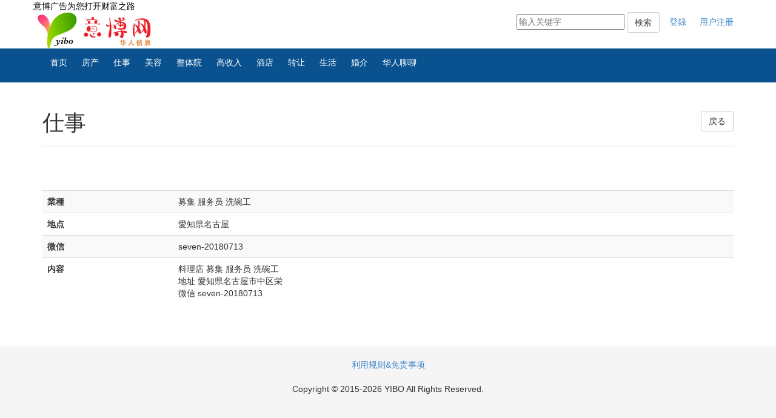

--- FILE ---
content_type: text/html; charset=utf-8
request_url: https://yiboxf.com/ads/2231
body_size: 5139
content:
<!DOCTYPE html>
<html>
<head>
<meta charset='utf-8'>
<meta content='IE=edge' http-equiv='X-UA-Compatible'>
<meta content='width=device-width, initial-scale=1' name='viewport'>
<meta content='' name='description'>
<meta content='在日华人，华人就职，日本房产，找工作' name='keywords'>
<meta content='YIBO' name='author'>
<title>
在日華人大型便民服务平台
</title>
<meta content='在日華人大型便民服务平台' property='og:title'>
<!-- HTML5 shim and Respond.js IE8 support of HTML5 elements and media queries -->
<!--[if lt IE 9]>
<script src="https://oss.maxcdn.com/html5shiv/3.7.2/html5shiv.min.js"></script>
<script src="https://oss.maxcdn.com/respond/1.4.2/respond.min.js"></script>
<![endif]-->
<link rel="stylesheet" media="all" href="/assets/application-a29befb704a07c359a33be512f6b740aa3bf0032b3c291af748cac615ef72e1e.css" data-turbolinks-track="true" />
<script src="/assets/application-de54c022a69998a981f19d710fd00217ce66fe9aa4882e7ff2c73440463a89ce.js" data-turbolinks-track="true"></script>
<meta name="csrf-param" content="authenticity_token" />
<meta name="csrf-token" content="Dw7f6qT5FCwl7alJLuxjLEoODMpyAw9/8gb5c2+ICOyNHz28hv2ivEyZsJ/k5GjqYKM0HIgVvYR0omLTRsVjXg==" />
<link href='/css/lightbox.css' rel='stylesheet'>
<script src='/js/lightbox.js'></script>
<script>
  $( function () {
    resize_modal();
  });
  
  $(window).resize( function () { resize_modal(); } );
  
  function resize_modal () {
    $('.modal-ad-detail iframe').css('height', $(window).height() - 130);
  }
</script>
</head>
<body>
<div class='container'>
<div class='row'>
<div class='col-lg-4'>
<div class='row'>
<div class='top-catch' id='description'>
意博广告为您打开财富之路
</div>
</div>
<div class='row'>
<a href="/"><img width="200" height="60" border="0" alt="YIBO" class="img-responsive" src="/assets/logo-e2b08e3c36877ee64278199150fca6e74d154c6bde97ee481ea05b64db1f5b7e.png" /></a>
</div>
</div>
<div class='col-lg-8'>
<br>
<div class='pull-right'>
<form action="/ads/search" accept-charset="UTF-8" method="post"><input name="utf8" type="hidden" value="&#x2713;" /><input type="hidden" name="authenticity_token" value="DZZIDqb4MU6lXHbedj6FCxdybwzSZlOJluVJArVn4SGFwXZyOJtmsnB+Ch9FxCf5ROgVv3sNU/J0C5mxeN/pTg==" />
<div class='form-group'>
<input type="text" name="keywords" id="keywords" placeholder="输入关键字" />
<button name="button" type="submit" id="search-button" class="btn btn-default">検索</button>
&nbsp;&nbsp;
<a href="/users/sign_in">登録</a>
　
<a href="/users/sign_up">用户注册</a>
</div>
</form>

</div>
</div>
</div>
</div>

<nav class='navbar navbar-default navbar-static-top' role='navigation'>
<div class='container'>
<div class='navbar'>
<ul class='nav navbar-nav'>
<li><a href="/home/index">首页</a></li>
<li><a href="/ads?id=1">房产</a></li>
<li><a href="/ads?id=2">仕事</a></li>
<li><a href="/ads?id=3">美容</a></li>
<li><a href="/ads?id=26">整体院</a></li>
<li><a href="/ads?id=9">高收入</a></li>
<li><a href="/ads?id=28">酒店</a></li>
<li><a href="/ads?id=7">转让</a></li>
<li><a href="/ads?id=18">生活</a></li>
<li><a href="/ads?id=29">婚介</a></li>
<li><a href="/all_posts">华人聊聊</a></li>
</ul>

</div>
</div>
</nav>
<div class='container container-main'>
<div class='row'>
<div class='col-lg-12'>
<div class='ad'>
<div class='page-header'>
<a class="btn btn-default" href="/ads?id=2">戻る</a>
<h1>仕事</h1>
</div>
<div class='container'>
<div class='row'>
<div class='col-lg-12' style='margin-bottom: 15px;'>
<div class='row'>
<div class='col-xs-4'>
</div>
<div class='col-xs-4'>
</div>
<div class='col-xs-4'>
</div>
</div>
</div>
<div class='col-lg-12' style='margin-bottom: 15px;'>
<div class='row'>
<div class='col-xs-4'>
</div>
<div class='col-xs-4'>
</div>
<div class='col-xs-4'>
</div>
</div>
</div>
</div>
</div>
<br>
<table class='table table-striped'>
<tbody>
<tr>
<td>
<strong>業種</strong>
</td>
<td>
募集   服务员 洗碗工
</td>
</tr>
<tr>
<td>
<strong>地点</strong>
</td>
<td>
愛知県名古屋
</td>
</tr>
<tr>
<td>
<strong>微信</strong>
</td>
<td>
seven-20180713
</td>
</tr>
<tr>
<td>
<strong>内容</strong>
</td>
<td>
料理店 募集   服务员 洗碗工<br />地址 愛知県名古屋市中区栄<br />微信 seven-20180713
</td>
</tr>
</tbody>
</table>
</div>

</div>
</div>
</div>
<footer class='footer'>
<div class='container'>
<div class='row'>
<br>
</div>
<div class='row'>
<div class='col-lg-4'></div>
<div class='col-lg-4'>
<a href="/term/index">利用规则&amp;免责事项</a>
</div>
<div class='col-lg-4'>
</div>
</div>
<div class='row'>
<br>
Copyright &copy;
2015-2026 YIBO All Rights Reserved.
</div>
</div>
</footer>

<script>
  (function(i,s,o,g,r,a,m){i['GoogleAnalyticsObject']=r;i[r]=i[r]||function(){
  (i[r].q=i[r].q||[]).push(arguments)},i[r].l=1*new Date();a=s.createElement(o),
  m=s.getElementsByTagName(o)[0];a.async=1;a.src=g;m.parentNode.insertBefore(a,m)
  })(window,document,'script','https://www.google-analytics.com/analytics.js','ga');
  
  ga('create', 'UA-90657676-1', 'auto');
  ga('send', 'pageview');
</script>
</body>
</html>


--- FILE ---
content_type: text/plain
request_url: https://www.google-analytics.com/j/collect?v=1&_v=j102&a=1900794560&t=pageview&_s=1&dl=https%3A%2F%2Fyiboxf.com%2Fads%2F2231&ul=en-us%40posix&dt=%E5%9C%A8%E6%97%A5%E8%8F%AF%E4%BA%BA%E5%A4%A7%E5%9E%8B%E4%BE%BF%E6%B0%91%E6%9C%8D%E5%8A%A1%E5%B9%B3%E5%8F%B0&sr=1280x720&vp=1280x720&_u=IEBAAEABAAAAACAAI~&jid=1726331858&gjid=1006913367&cid=1739621272.1769031338&tid=UA-90657676-1&_gid=1988485885.1769031338&_r=1&_slc=1&z=1270246042
body_size: -449
content:
2,cG-DDY3EEFC36